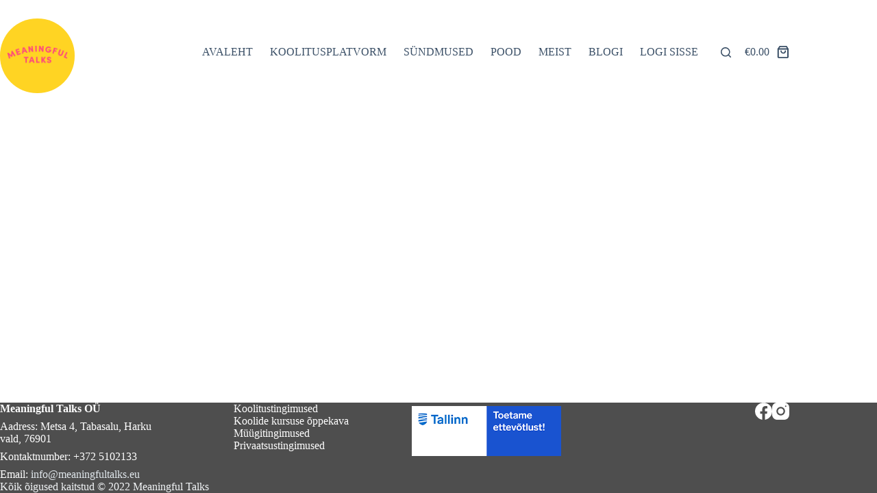

--- FILE ---
content_type: text/css
request_url: https://meaningfultalks.eu/wp-content/uploads/elementor/css/post-16084.css?ver=1756215887
body_size: 501
content:
.elementor-kit-16084{--e-global-color-primary:#6EC1E4;--e-global-color-secondary:#54595F;--e-global-color-text:#7A7A7A;--e-global-color-accent:#61CE70;--e-global-color-f370416:#F6F6F6;--e-global-color-0b27992:#6a4adc;--e-global-color-90a719c:#029988;--e-global-color-9679cd2:#FF487D;--e-global-color-fe1f77f:#FFD422;--e-global-color-8bfe8a2:#FFD422;--e-global-color-8ae93ba:#000000;--e-global-color-6e71bd7:#FDEEB1;--e-global-typography-primary-font-family:"Roboto";--e-global-typography-primary-font-weight:600;--e-global-typography-secondary-font-family:"Roboto Slab";--e-global-typography-secondary-font-weight:400;--e-global-typography-text-font-family:"Roboto";--e-global-typography-text-font-weight:400;--e-global-typography-accent-font-family:"Roboto";--e-global-typography-accent-font-weight:500;--e-global-typography-1bd5232-font-family:"Sofia Pro Bold";--e-global-typography-1bd5232-text-transform:uppercase;--e-global-typography-c12b2bf-font-family:"Roboto";--e-global-typography-c12b2bf-font-weight:300;--e-global-typography-1608211-font-family:"Roboto";--e-global-typography-1608211-font-size:18px;--e-global-typography-1608211-font-weight:300;--e-global-typography-52bae73-font-family:"Sofia Pro";--e-global-typography-52bae73-font-size:20px;--e-global-typography-52bae73-font-weight:400;--e-global-typography-52bae73-line-height:1.3em;--e-global-typography-d55c0d3-font-family:"Roboto";--e-global-typography-d55c0d3-font-size:0px;--e-global-typography-d55c0d3-font-weight:600;--e-global-typography-d55c0d3-text-transform:uppercase;--e-global-typography-5d3384f-font-family:"Sofia Pro Bold";--e-global-typography-5d3384f-font-size:30px;--e-global-typography-5d3384f-text-transform:uppercase;--e-global-typography-42ac15b-font-family:"Sofia Pro Bold";--e-global-typography-42ac15b-font-size:25px;--e-global-typography-42ac15b-text-transform:uppercase;}.elementor-kit-16084 e-page-transition{background-color:#FFBC7D;}.elementor-section.elementor-section-boxed > .elementor-container{max-width:1140px;}.e-con{--container-max-width:1140px;}.elementor-widget:not(:last-child){margin-block-end:20px;}.elementor-element{--widgets-spacing:20px 20px;--widgets-spacing-row:20px;--widgets-spacing-column:20px;}{}h1.entry-title{display:var(--page-title-display);}@media(max-width:1024px){.elementor-section.elementor-section-boxed > .elementor-container{max-width:1024px;}.e-con{--container-max-width:1024px;}}@media(max-width:767px){.elementor-kit-16084{--e-global-typography-1bd5232-font-size:28px;--e-global-typography-52bae73-font-size:18px;--e-global-typography-5d3384f-font-size:28px;--e-global-typography-42ac15b-font-size:28px;}.elementor-section.elementor-section-boxed > .elementor-container{max-width:767px;}.e-con{--container-max-width:767px;}}